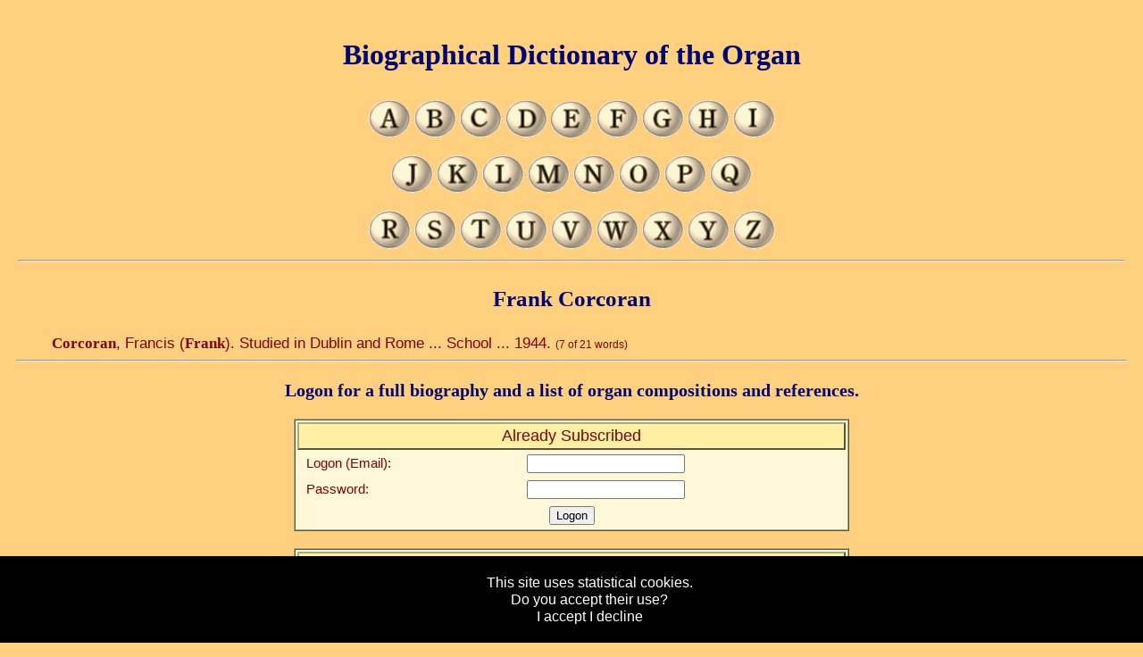

--- FILE ---
content_type: text/html; charset=UTF-8
request_url: https://www.organ-biography.info/index.php?id=Corcoran_Frank_1944
body_size: 3969
content:
<!DOCTYPE html PUBLIC "-//W3C//DTD XHTML 1.0 Strict//EN" "http://www.w3.org/TR/xhtml1/DTD/xhtml1-strict.dtd">

<html xmlns="http://www.w3.org/1999/xhtml">
<head>
<meta http-equiv="Content-Type" content="text/html; charset=UTF-8; lang=en-gb" />
<meta name="description" content="Biography of the  Composer Frank Corcoran" />
<meta name="keywords" content="organist, organ, biography, music, orgel, orgue, dictionary, musique, musik, organo, musica, organs" />
<meta name="author" content="Warwick Bardon Henshaw" />
<meta http-equiv="pics-label" content='(pics-1.1 "http://www.icra.org/ratingsv02.html" comment "ICRAonline EN v2.0" l gen true for "http://www.organ-biography.info" r (nz 1 vz 1 lz 1 oz 1 cz 1) "http://www.rsac.org/ratingsv01.html" l gen true for "http://www.organ-biography.info" r (n 0 s 0 v 0 l 0))' />
<meta name="viewport" content="width=device-width, initial-scale=1.00" media="(max-dpi:200)" />
<meta name="viewport" content="width=device-width, initial-scale=0.50" media="(min-dpi:200)"/>
<meta name="googlebot" content="noarchive">

<link href="images/favicon.png" rel="shortcut icon" type="image/x-icon" />

<link href="styles/main.css" rel="stylesheet" type="text/css" media="all" />
<link href="styles/main-s.css" rel="stylesheet" type="text/css" media="(min-width:900px)" />
<link href="styles/main-t.css" rel="stylesheet" type="text/css" media="(min-width:500px) and (max-width:900px)" />
<link href="styles/main-m.css" rel="stylesheet" type="text/css" media="(max-width:500px)" />

<!--[if (lt IE 9)]>
<link href="styles/main-s.css" rel="stylesheet" type="text/css" />
<![endif]-->

<link href="styles/entries.css" rel="stylesheet" type="text/css">
<link rel="alternate" hreflang="en" href="https://www.organ-biography.info/index.php?id=Corcoran_Frank_1944" />
<title>Biographical Dictionary of the Organ | Frank Corcoran</title>

</head>

<body>

<div id="body">
<h2>Frank Corcoran</h2>
<script type="application/ld+json">
{
  "@context": "http://schema.org/",
  "@type": "WebPage",
  "author": {
    "@type": "Person",
    "name": "W. B. Henshaw",
    "familyName": "Henshaw",
    "givenName": "Warwick Bardon",
    "birthDate": "June 30, 1968",
    "birthPlace": "Wellington, New Zealand",
    "honorificSuffix": "B.Eng. (Portsmouth)",
    "additionalType": "http://www.productontology.org/id/Organist",
    "sameAs": "https://www.organ-biography.info/index.php?id=Henshaw_WB_1968",
    "homeLocation": ["New Zealand", "Wales", "England", "Germany"]
  },
  "headline": "Biography of the  Composer Frank Corcoran",
  "about": 
  {
    "@type": "Person",
    "name": "Frank Corcoran",
    "familyName": "Corcoran",
    "givenName": "Francis",
    "birthDate": "1944",
    "birthPlace": "Ireland",
    "additionalType": ["http://www.productontology.org/id/Composer"],
    "homeLocation": ["Ireland"]  },
  "isAccessibleForFree": "False",
  "hasPart":
  {
    "@type": "WebPageElement",
    "isAccessibleForFree": "False",
    "cssSelector" : ".paywall"
  }
}</script>

<p class="bio"><b>Corcoran</b>, Francis (<b>Frank</b>).  Studied in Dublin and Rome ... School ... 1944. <small><small>(7 of 21 words)</small></small></p>
<hr /><h3>Logon for a full biography and a list of organ compositions and references.</h3><div class="subscribe">
<form action="/index.php?id=Corcoran_Frank_1944" method="post">
<table width = "50%"><colgroup><col width="40%" /><col width="60%" /></colgroup>
  <tr><th colspan=2>Already Subscribed</th></tr>
  <tr><td>Logon (Email):</td><td><input type="text" name="email" /></td></tr>
  <tr><td>Password:</td><td><input type="password" name="pass" /></td></tr>
  <tr><td colspan=2 class=center><input type="submit" value="Logon" /></td></tr>
</table>
</form>
<br>
<form action="/index.php?id=Corcoran_Frank_1944" method="post">
<table width = "50%"><colgroup><col width="40%" /><col width="60%" /></colgroup>
<tr><th colspan=2>Subscribe</th></tr>
  <tr><td>Name:</td><td><input type="text" name="name" /></td></tr>
  <tr><td>Logon (Email):</td><td><input type="text" name="email" /></td></tr>
  <tr><td>Password:</td><td><input type="password" name="pass" /></td></tr>
  <tr><td>Confirm Password:</td><td><input type="password" name="confirm" /></td></tr>
  <tr><td>Subscription Type:</td><td><select name="subscription">
    <option value="5.45">1 week : €5.45 (€5.45 per week)</option>
    <option value="10.95">1 month : €10.95 (€2.74 per week)</option>
    <option value="65.95">1 year : €65.95 (€1.27 per week)</option>
  </select></td></tr>
  <tr><td colspan=2 class=center><b>Please use the return to site link in Paypal and not the Back button so that your subscription is registered properly.</b></td></tr>
  <tr><td colspan=2 class=center><input type="image"  src="https://www.paypal.com/en_US/i/btn/x-click-but6.gif" border="0" name="action" alt="Make payments with PayPal - it's fast, free and secure!"></td></tr>
  <tr><td colspan=2 class=center><b>By subscribing I implicitly accept that “cookies” will be used to store login information.</b></td></tr>
</table>
</form>
</div>
<br /></div>

<div id="header">
<h1>Biographical Dictionary of the Organ</h1>

<p class="header">
   <a href="index.php?id=A" title="Organ composers - A" accesskey="A"><img src="images/button-a.gif" class="stop-knob" alt="Composers names beginning in A" /></a>
   <a href="index.php?id=B" title="Organ composers - B" accesskey="B"><img src="images/button-b.gif" class="stop-knob" alt="Composers names beginning in B" /></a>
   <a href="index.php?id=C" title="Organ composers - C" accesskey="C"><img src="images/button-c.gif" class="stop-knob" alt="Composers names beginning in C" /></a>
   <a href="index.php?id=D" title="Organ composers - D" accesskey="D"><img src="images/button-d.gif" class="stop-knob" alt="Composers names beginning in D" /></a>
   <a href="index.php?id=E" title="Organ composers - E" accesskey="E"><img src="images/button-e.gif" class="stop-knob" alt="Composers names beginning in E" /></a>
   <a href="index.php?id=F" title="Organ composers - F" accesskey="F"><img src="images/button-f.gif" class="stop-knob" alt="Composers names beginning in F" /></a>
   <a href="index.php?id=G" title="Organ composers - G" accesskey="G"><img src="images/button-g.gif" class="stop-knob" alt="Composers names beginning in G" /></a>
   <a href="index.php?id=H" title="Organ composers - H" accesskey="H"><img src="images/button-h.gif" class="stop-knob" alt="Composers names beginning in H" /></a>
   <a href="index.php?id=I" title="Organ composers - I" accesskey="I"><img src="images/button-i.gif" class="stop-knob" alt="Composers names beginning in I" /></a>
</p>
<p class="header">
   <a href="index.php?id=J" title="Organ composers - J" accesskey="J"><img src="images/button-j.gif" class="stop-knob" alt="Composers names beginning in J" /></a>
   <a href="index.php?id=K" title="Organ composers - K" accesskey="K"><img src="images/button-k.gif" class="stop-knob" alt="Composers names beginning in K" /></a>
   <a href="index.php?id=L" title="Organ composers - L" accesskey="L"><img src="images/button-l.gif" class="stop-knob" alt="Composers names beginning in L" /></a>
   <a href="index.php?id=M" title="Organ composers - M" accesskey="M"><img src="images/button-m.gif" class="stop-knob" alt="Composers names beginning in M" /></a>
   <a href="index.php?id=N" title="Organ composers - N" accesskey="N"><img src="images/button-n.gif" class="stop-knob" alt="Composers names beginning in N" /></a>
   <a href="index.php?id=O" title="Organ composers - O" accesskey="O"><img src="images/button-o.gif" class="stop-knob" alt="Composers names beginning in O" /></a>
   <a href="index.php?id=P" title="Organ composers - P" accesskey="P"><img src="images/button-p.gif" class="stop-knob" alt="Composers names beginning in P" /></a>
   <a href="index.php?id=Q" title="Organ composers - Q" accesskey="Q"><img src="images/button-q.gif" class="stop-knob" alt="Composers names beginning in Q" /></a>
</p>
<p class="header">
   <a href="index.php?id=R" title="Organ composers - R" accesskey="R"><img src="images/button-r.gif" class="stop-knob" alt="Composers names beginning in R" /></a>
   <a href="index.php?id=S" title="Organ composers - S" accesskey="S"><img src="images/button-s.gif" class="stop-knob" alt="Composers names beginning in S" /></a>
   <a href="index.php?id=T" title="Organ composers - T" accesskey="T"><img src="images/button-t.gif" class="stop-knob" alt="Composers names beginning in T" /></a>
   <a href="index.php?id=U" title="Organ composers - U" accesskey="U"><img src="images/button-u.gif" class="stop-knob" alt="Composers names beginning in U" /></a>
   <a href="index.php?id=V" title="Organ composers - V" accesskey="V"><img src="images/button-v.gif" class="stop-knob" alt="Composers names beginning in V" /></a>
   <a href="index.php?id=W" title="Organ composers - W" accesskey="W"><img src="images/button-w.gif" class="stop-knob" alt="Composers names beginning in W" /></a>
   <a href="index.php?id=X" title="Organ composers - X" accesskey="E"><img src="images/button-x.gif" class="stop-knob" alt="Composers names beginning in X" /></a>
   <a href="index.php?id=Y" title="Organ composers - Y" accesskey="Y"><img src="images/button-y.gif" class="stop-knob" alt="Composers names beginning in Y" /></a>
   <a href="index.php?id=Z" title="Organ composers - Z" accesskey="Z"><img src="images/button-z.gif" class="stop-knob" alt="Composers names beginning in Z" /></a>
</p>

<hr />
</div>

<div id="footer">

<hr />

<p class="footer">
   <a href="anniversaries.php" title="Births and deaths for each day of the year">Anniversaries</a> |
   <a href="articles.php" title="Organ and music related articles">Articles</a> |
   <a href="countries.php" title="Composer and organists countries">Countries</a> |
   <a href="index.php?id=CYR" title="Composer and organists names in Cyrillic">Cyrillic Names</a> |
   <a href="search.php" title="Search locations, works and instrumentation">Search</a>
<br />
   <a href="organs.php" title="List of Locations and Organs">Locations</a> |
   <a href="local-organs.php" title="Nearby Locations">Nearby Locations</a> |
   <a href="heat-map.php" title="Location Heat-map">Location Heat-map</a> |
   <a href="publishers.php" title="Publishers of Organ Sheet Music">Publishers</a> |
   <a href="statistics.php" title="Composer and organists statistics">Statistics</a> |
   <a href="timelines.php" title="Composer and organists timelines">Timelines</a> |
   <a href="subscription.php" title="Subscription status">My Subscription</a>
</p>

<p class="footer">Email us any extra information or updates to <a href="mailto:updates&#x40;organ&#x2d;biography&#x2e;info">updates&#x40;organ&#x2d;biography&#x2e;info</a></p>

<p class="footer">This information is provided by W. B. Henshaw and published by <a href="http://www.bardon-music.com">Bardon Music</a></p>

<p class="privicy">Privacy statement - as far as we know all information contained on these pages is already available in printed or electronic format, if for any reason you are included and wish to be removed please email us and we will gladly remove your entry.</p>

<hr />

<p><a href="index.php?id=Coq">Back to index</a></p>
<p class="footer"><a href="." title="Back">Back to home page</a></p>

<p class="copyright">Copyright © 2003-2026 by W. B. Henshaw</p>

</div>

<script type="text/javascript" src="https://www.assoc-amazon.co.uk/s/link-enhancer?tag=organ-biography-21&o=2"></script>	
<script type="text/javascript">
	_uacct = "UA-210012-2";
	(function() 
	{
		if (!localStorage.getItem('cookieconsent')) 
		{
			document.body.innerHTML += '\
			<div class="cookieconsent" style="position:fixed;padding:20px;left:0px;width:100%;bottom:0;background-color:black;color:white;text-align:center;z-index:99999;">\
				This site uses statistical cookies.<br />Do you accept their use?<br /><a href="#" class="accept" style="color:white;">I accept</a> <a href="#" class="decline" style="color:white;">I decline</a>\
			</div>\
			';
			document.querySelector('.cookieconsent .accept').onclick = function(e) 
			{
				e.preventDefault();
				document.querySelector('.cookieconsent').style.display = 'none';
				localStorage.setItem('cookieconsent', 'accept');

				urchinTracker();
			};
			document.querySelector('.cookieconsent .decline').onclick = function(e) 
			{
				e.preventDefault();
				document.querySelector('.cookieconsent').style.display = 'none';
				localStorage.setItem('cookieconsent', 'decline');
			};
		}
		else if (localStorage.getItem('cookieconsent') == 'accept')
		{
			urchinTracker();
		}
		else
		{	function clearCookie(d,b,c){try{if(function(h){var e=document.cookie.split(";"),a="",f="",g="";for(i=0;i<e.length;i++)	{a=e[i].split("=");f=a[0].replace(/^\s+|\s+$/g,"");if(f==h){if(a.length>1)g=unescape(a[1].replace(/^\s+|\s+$/g,""));return g}}return null}(d)){b=b||document.domain;c=c||"/";document.cookie=d+"=; expires="+new Date+"; domain="+b+"; path="+c}}catch(j){}};
		
			clearCookie('__utma','.organ-biography.info','/');
			clearCookie('__utmb','.organ-biography.info','/');
			clearCookie('__utmc','.organ-biography.info','/');
			clearCookie('__utmz','.organ-biography.info','/');			
		}
	})();	
</script>

</body>
</html>

